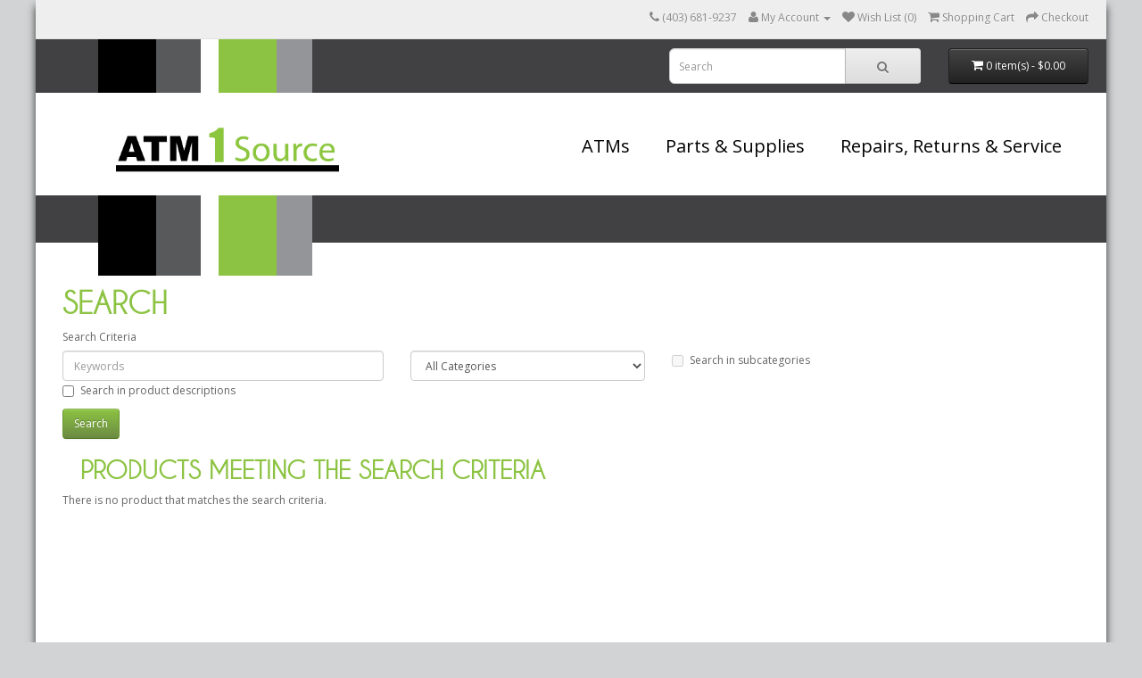

--- FILE ---
content_type: text/html; charset=utf-8
request_url: https://www.atm1source.com/index.php?route=product/search
body_size: 2658
content:
<!DOCTYPE html>
<!--[if IE]><![endif]-->
<!--[if IE 8 ]><html dir="ltr" lang="en" class="ie8"><![endif]-->
<!--[if IE 9 ]><html dir="ltr" lang="en" class="ie9"><![endif]-->
<!--[if (gt IE 9)|!(IE)]><!-->
<html dir="ltr" lang="en">
<!--<![endif]-->
<head>
<meta charset="UTF-8" />
<meta name="viewport" content="width=device-width, initial-scale=1">
<meta http-equiv="X-UA-Compatible" content="IE=edge">
<title>Search</title>
<base href="https://www.atm1source.com/" />
<script src="catalog/view/javascript/jquery/jquery-2.1.1.min.js" type="text/javascript"></script>
<link href="catalog/view/javascript/bootstrap/css/bootstrap.min.css" rel="stylesheet" media="screen" />
<script src="catalog/view/javascript/bootstrap/js/bootstrap.min.js" type="text/javascript"></script>
<link href="catalog/view/javascript/font-awesome/css/font-awesome.min.css" rel="stylesheet" type="text/css" />
<link href="//fonts.googleapis.com/css?family=Open+Sans:400,400i,300,700" rel="stylesheet" type="text/css" />
<link href="catalog/view/theme/default/stylesheet/stylesheet.css" rel="stylesheet">
<script src="catalog/view/javascript/common.js" type="text/javascript"></script>
<link href="https://www.atm1source.com/image/catalog/canadian.png" rel="icon" />
<script>
  (function(i,s,o,g,r,a,m){i['GoogleAnalyticsObject']=r;i[r]=i[r]||function(){
  (i[r].q=i[r].q||[]).push(arguments)},i[r].l=1*new Date();a=s.createElement(o),
  m=s.getElementsByTagName(o)[0];a.async=1;a.src=g;m.parentNode.insertBefore(a,m)
  })(window,document,'script','//www.google-analytics.com/analytics.js','ga');

  ga('create', 'UA-74224021-1', 'auto');
  ga('send', 'pageview');

</script></head>
<body class="product-search">
<nav id="top">
  <div class="container">
            <div id="top-links" class="nav pull-right">
      <ul class="list-inline">
        <li><a href="https://www.atm1source.com/index.php?route=information/contact"><i class="fa fa-phone"></i></a> <span class="hidden-xs hidden-sm hidden-md">(403) 681-9237 </span></li>
        <li class="dropdown"><a href="https://www.atm1source.com/index.php?route=account/account" title="My Account" class="dropdown-toggle" data-toggle="dropdown"><i class="fa fa-user"></i> <span class="hidden-xs hidden-sm hidden-md">My Account</span> <span class="caret"></span></a>
          <ul class="dropdown-menu dropdown-menu-right">
                        <li><a href="https://www.atm1source.com/index.php?route=account/register">Register</a></li>
            <li><a href="https://www.atm1source.com/index.php?route=account/login">Login</a></li>
                      </ul>
        </li>
        <li><a href="https://www.atm1source.com/index.php?route=account/wishlist" id="wishlist-total" title="Wish List (0)"><i class="fa fa-heart"></i> <span class="hidden-xs hidden-sm hidden-md">Wish List (0)</span></a></li>
        <li><a href="https://www.atm1source.com/index.php?route=checkout/cart" title="Shopping Cart"><i class="fa fa-shopping-cart"></i> <span class="hidden-xs hidden-sm hidden-md">Shopping Cart</span></a></li>
        <li><a href="https://www.atm1source.com/index.php?route=checkout/checkout" title="Checkout"><i class="fa fa-share"></i> <span class="hidden-xs hidden-sm hidden-md">Checkout</span></a></li>
      </ul>
    </div>
  </div>
</nav>
<header>
  <div class="container searchsection">
    <div class="row">
      <div class="col-sm-4">
        
      </div>
      <div class="col-sm-5"><div id="search" class="input-group">
  <input type="text" name="search" value="" placeholder="Search" class="form-control input-lg" />
  <span class="input-group-btn">
    <button type="button" class="btn btn-default btn-lg"><i class="fa fa-search"></i></button>
  </span>
</div>      </div>
      <div class="col-sm-3"><div id="cart" class="btn-group btn-block">
  <button type="button" data-toggle="dropdown" data-loading-text="Loading..." class="btn btn-inverse btn-block btn-lg dropdown-toggle"><i class="fa fa-shopping-cart"></i> <span id="cart-total">0 item(s) - $0.00</span></button>
  <ul class="dropdown-menu pull-right">
        <li>
      <p class="text-center">Your shopping cart is empty!</p>
    </li>
      </ul>
</div>
</div>
    </div>
  </div>
 <div class="colorbars">
      <div class="black colorblock"></div>
      <div class="grey colorblock"></div>
      <div class="white colorblock"></div>
      <div class="green colorblock"></div>
      <div class="light_grey colorblock"></div>
    </div>

  <div class="navigation">
    <a href="index.php"><img src="/image/logo.png" class="logo" alt="ATM1Source" /></a>
   <ul>
     <li><a href="/index.php?route=product/category&path=81_82">ATMs</a></li>
     <li><a href="/index.php?route=product/category&path=80_74">Parts &amp; Supplies</a></li>
     <li><a href="/index.php?route=account/return/add">Repairs, Returns &amp; Service</a></li>
   
   </ul>
  </div>

</header>

<div class="container">
  <ul class="breadcrumb">
        <li><a href="https://www.atm1source.com/index.php?route=common/home"><i class="fa fa-home"></i></a></li>
        <li><a href="https://www.atm1source.com/index.php?route=product/search">Search</a></li>
      </ul>
  <div class="row">

                <div id="content" class="widthfull" class="col-sm-9">      <h1>Search</h1>
      <label class="control-label" for="input-search">Search Criteria</label>
      <div class="row">
        <div class="col-sm-4">
          <input type="text" name="search" value="" placeholder="Keywords" id="input-search" class="form-control" />
        </div>
        <div class="col-sm-3">
          <select name="category_id" class="form-control">
            <option value="0">All Categories</option>
                                    <option value="81">Popular ATM Models</option>
                                                <option value="82">&nbsp;&nbsp;&nbsp;&nbsp;&nbsp;&nbsp;GENMEGA  G2500 - NEW </option>
                                                            <option value="86">&nbsp;&nbsp;&nbsp;&nbsp;&nbsp;&nbsp;GENMEGA GT3000 -NEW</option>
                                                            <option value="84">&nbsp;&nbsp;&nbsp;&nbsp;&nbsp;&nbsp;GENMEGA Onyx -NEW</option>
                                                            <option value="85">&nbsp;&nbsp;&nbsp;&nbsp;&nbsp;&nbsp;GENMEGA Onyx W - NEW</option>
                                                            <option value="92">&nbsp;&nbsp;&nbsp;&nbsp;&nbsp;&nbsp;USED ATM Machines</option>
                                                                        <option value="80">SHOP Parts And Supplies</option>
                                                <option value="63">&nbsp;&nbsp;&nbsp;&nbsp;&nbsp;&nbsp;&gt;&gt; CASSETTE</option>
                                                            <option value="66">&nbsp;&nbsp;&nbsp;&nbsp;&nbsp;&nbsp;&gt;&gt; CDU</option>
                                                            <option value="72">&nbsp;&nbsp;&nbsp;&nbsp;&nbsp;&nbsp;&gt;&gt; CE - MAIN BOARD</option>
                                                            <option value="62">&nbsp;&nbsp;&nbsp;&nbsp;&nbsp;&nbsp;&gt;&gt; COMPONENTS</option>
                                                            <option value="70">&nbsp;&nbsp;&nbsp;&nbsp;&nbsp;&nbsp;&gt;&gt; CONSUMABLES</option>
                                                            <option value="76">&nbsp;&nbsp;&nbsp;&nbsp;&nbsp;&nbsp;&gt;&gt; DOOR</option>
                                                            <option value="65">&nbsp;&nbsp;&nbsp;&nbsp;&nbsp;&nbsp;&gt;&gt; KEYPAD - EPP</option>
                                                            <option value="64">&nbsp;&nbsp;&nbsp;&nbsp;&nbsp;&nbsp;&gt;&gt; POWER SUPPLY</option>
                                                            <option value="69">&nbsp;&nbsp;&nbsp;&nbsp;&nbsp;&nbsp;&gt;&gt; PRINTER</option>
                                                            <option value="94">&nbsp;&nbsp;&nbsp;&nbsp;&nbsp;&nbsp;&gt;&gt; SPECIALS-CLEARENCE </option>
                                                            <option value="71">&nbsp;&nbsp;&nbsp;&nbsp;&nbsp;&nbsp;&gt;&gt; VAULT</option>
                                                            <option value="59">&nbsp;&nbsp;&nbsp;&nbsp;&nbsp;&nbsp;&gt;&gt; ACCESSORIES</option>
                                                            <option value="74">&nbsp;&nbsp;&nbsp;&nbsp;&nbsp;&nbsp;&gt;&gt; BEZEL</option>
                                                            <option value="78">&nbsp;&nbsp;&nbsp;&nbsp;&nbsp;&nbsp;&gt;&gt; CARD READER</option>
                                                            <option value="90">&nbsp;&nbsp;&nbsp;&nbsp;&nbsp;&nbsp;&gt;&gt; DECALS-SIGNAGE</option>
                                                            <option value="67">&nbsp;&nbsp;&nbsp;&nbsp;&nbsp;&nbsp;&gt;&gt; LCD/ LED</option>
                                                            <option value="97">&nbsp;&nbsp;&nbsp;&nbsp;&nbsp;&nbsp;&gt;&gt; SANITIZATION </option>
                                                            <option value="96">&nbsp;&nbsp;&nbsp;&nbsp;&nbsp;&nbsp;&gt;&gt; SECURITY PRODUCTS</option>
                                                            <option value="73">&nbsp;&nbsp;&nbsp;&nbsp;&nbsp;&nbsp;&gt;&gt; UPGRADE KITS</option>
                                                            <option value="60">&nbsp;&nbsp;&nbsp;&nbsp;&nbsp;&nbsp;&gt;&gt; CABLES</option>
                                                            <option value="61">&nbsp;&nbsp;&nbsp;&nbsp;&nbsp;&nbsp;&gt;&gt; LOCK</option>
                                                          </select>
        </div>
        <div class="col-sm-3">
          <label class="checkbox-inline">
                        <input type="checkbox" name="sub_category" value="1" />
                        Search in subcategories</label>
        </div>
      </div>
      <p>
        <label class="checkbox-inline">
                    <input type="checkbox" name="description" value="1" id="description" />
                    Search in product descriptions</label>
      </p>
      <input type="button" value="Search" id="button-search" class="btn btn-primary" />
      <h2>Products meeting the search criteria</h2>
            <p>There is no product that matches the search criteria.</p>
            </div>
    </div>
</div>
<script type="text/javascript"><!--
$('#button-search').bind('click', function() {
	url = 'index.php?route=product/search';

	var search = $('#content input[name=\'search\']').prop('value');

	if (search) {
		url += '&search=' + encodeURIComponent(search);
	}

	var category_id = $('#content select[name=\'category_id\']').prop('value');

	if (category_id > 0) {
		url += '&category_id=' + encodeURIComponent(category_id);
	}

	var sub_category = $('#content input[name=\'sub_category\']:checked').prop('value');

	if (sub_category) {
		url += '&sub_category=true';
	}

	var filter_description = $('#content input[name=\'description\']:checked').prop('value');

	if (filter_description) {
		url += '&description=true';
	}

	location = url;
});

$('#content input[name=\'search\']').bind('keydown', function(e) {
	if (e.keyCode == 13) {
		$('#button-search').trigger('click');
	}
});

$('select[name=\'category_id\']').on('change', function() {
	if (this.value == '0') {
		$('input[name=\'sub_category\']').prop('disabled', true);
	} else {
		$('input[name=\'sub_category\']').prop('disabled', false);
	}
});

$('select[name=\'category_id\']').trigger('change');
--></script>
<footer>
  <div class="container">
    <div class="row">
            <div class="col-sm-3">
        <h5>Information</h5>
        <ul class="list-unstyled">
                    <li><a href="https://www.atm1source.com/index.php?route=information/information&amp;information_id=4">About Us</a></li>
                    <li><a href="https://www.atm1source.com/index.php?route=information/information&amp;information_id=6">Delivery Information</a></li>
                    <li><a href="https://www.atm1source.com/index.php?route=information/information&amp;information_id=3">Privacy Policy</a></li>
                    <li><a href="https://www.atm1source.com/index.php?route=information/information&amp;information_id=5">Terms &amp; Conditions</a></li>
                  </ul>
      </div>
            <div class="col-sm-3">
        <h5>Customer Service</h5>
        <ul class="list-unstyled">
   <li><a href="https://www.atm1source.com/index.php?route=information/contact">Contact Us</a></li>
          <li><a href="https://www.atm1source.com/index.php?route=account/return/add">Returns</a></li>
          <li><a href="https://www.atm1source.com/index.php?route=information/sitemap">Site Map</a></li>
        </ul>
      </div>
      <!--
      <div class="col-sm-3">
        <h5>Extras</h5>
        <ul class="list-unstyled">
          <li><a href="https://www.atm1source.com/index.php?route=product/manufacturer">Brands</a></li>
          <li><a href="https://www.atm1source.com/index.php?route=account/voucher">Gift Vouchers</a></li>
          <li><a href="https://www.atm1source.com/index.php?route=affiliate/account">Affiliates</a></li>
          <li><a href="https://www.atm1source.com/index.php?route=product/special">Specials</a></li>
        </ul>
      </div>-->
      <div class="col-sm-3">
        <h5>My Account</h5>
        <ul class="list-unstyled">
          <li><a href="https://www.atm1source.com/index.php?route=account/account">My Account</a></li>
          <li><a href="https://www.atm1source.com/index.php?route=account/order">Order History</a></li>
          <li><a href="https://www.atm1source.com/index.php?route=account/wishlist">Wish List</a></li>
         <!-- <li><a href="https://www.atm1source.com/index.php?route=account/newsletter">Newsletter</a></li>-->
        </ul>
      </div>
    </div>
    <hr>

  </div>
</footer>

<!--
OpenCart is open source software and you are free to remove the powered by OpenCart if you want, but its generally accepted practise to make a small donation.
Please donate via PayPal to donate@opencart.com
//-->

<!-- Theme created by Welford Media for OpenCart 2.0 www.welfordmedia.co.uk -->

</body></html>

--- FILE ---
content_type: text/css
request_url: https://www.atm1source.com/catalog/view/theme/default/stylesheet/stylesheet.css
body_size: 8811
content:


.breadcrumb{
	display:none!important;
	opacty:0!important;	
	}

@font-face {
    font-family: 'caviar_dreamsregular';
    src: url('caviardreams-webfont.eot');
    src: url('caviardreams-webfont.eot?#iefix') format('embedded-opentype'),
         url('caviardreams-webfont.woff2') format('woff2'),
         url('caviardreams-webfont.woff') format('woff'),
         url('caviardreams-webfont.ttf') format('truetype'),
         url('caviardreams-webfont.svg#caviar_dreamsregular') format('svg');
    font-weight: normal;
    font-style: normal;
}

html {
  background-color: #D1D3D4;
}

body {
	font-family: 'Open Sans', sans-serif;
	font-weight: 400;
	color: #666;
	font-size: 12px;
	line-height: 20px;
	width: 1200px;
  margin:auto;
  background-color:#414042;
  box-shadow: 0px 7px 9px #333;
}

h1, h2, h3, h4, h5, h6 {
	color: #444;
}
/* default font size */
.fa {
	font-size: 14px;
}
/* Override the bootstrap defaults */
h1 {
	 font-size: 33px;
   font-family: 'caviar_dreamsregular';
   color:#8cc342;
   font-weight:bold;
   text-transform:uppercase;
}
h2 {
	font-size: 27px;
  margin-left:20px;
   font-family: 'caviar_dreamsregular';
  color:#8cc342;
  font-weight:bold;
  text-transform:uppercase;
}
h3 {
	font-size: 21px;
}
h4 {
	font-size: 15px;
}
h5 {
	font-size: 12px;
}
h6 {
	font-size: 10.2px;
}
a {
	color: #8cc342;
}
a:hover {
	text-decoration: none;
}
legend {
	font-size: 18px;
	padding: 7px 0px
}
label {
	font-size: 12px;
	font-weight: normal;
}
select.form-control, textarea.form-control, input[type="text"].form-control, input[type="password"].form-control, input[type="datetime"].form-control, input[type="datetime-local"].form-control, input[type="date"].form-control, input[type="month"].form-control, input[type="time"].form-control, input[type="week"].form-control, input[type="number"].form-control, input[type="email"].form-control, input[type="url"].form-control, input[type="search"].form-control, input[type="tel"].form-control, input[type="color"].form-control {
	font-size: 12px;
}
.input-group input, .input-group select, .input-group .dropdown-menu, .input-group .popover {
	font-size: 12px;
}

.dropdown-menu {
  z-index:10000;
}
.input-group .input-group-addon {
	font-size: 12px;
	height: 30px;
}
/* Fix some bootstrap issues */
span.hidden-xs, span.hidden-sm, span.hidden-md, span.hidden-lg {
	display: inline;
}

.nav-tabs {
	margin-bottom: 15px;
}
div.required .control-label:before {
	content: '* ';
	color: #F00;
	font-weight: bold;
}
/* Gradent to all drop down menus */
.dropdown-menu li > a:hover {
	text-decoration: none;
	color: #555;
	background-color: #8cc342;
	background-image: linear-gradient(to bottom, #8cc342, #86ad52);
	background-repeat: repeat-x;
}
/* top */
#top {
	background-color: #EEEEEE;
	border-bottom: 1px solid #e2e2e2;
	padding: 4px 0px 3px 0;
	margin: 0 0 0 0;
	min-height: 40px;
  	z-index:99999;
  	position:relative;
}

#top .container {
	padding: 0 20px;
}

.container {
  padding:0!important;
  position:relative;
}

.widthfull {
	width:100%!important;	
	}
	
#information #content{
	padding:50px;	
	}

.maincontent {
  top:-270px;
}

#content {
 min-height:500px;
}

.col-sm-12 {
  width:100%!important;
  padding-top:40px;
}

.col-sm-9 {
  padding-top:50px;
  padding-left:40px;
  padding-bottom:30px;
}

.prodcut-category .col-sm-10 {
  display:none;
}

#top #currency .currency-select {
	text-align: left;
}
#top #currency .currency-select:hover {
	text-shadow: none;
	color: #ffffff;
	background-color: #8cc342;
	background-image: linear-gradient(to bottom, #8cc342, #86ad52);
	background-repeat: repeat-x;
}
#top .btn-link, #top-links li, #top-links a {
	color: #888;
	text-shadow: 0 1px 0 #FFF;
	text-decoration: none;
}
#top .btn-link:hover, #top-links a:hover {
	color: #444;
}
#top-links .dropdown-menu a {
	text-shadow: none;
}
#top-links .dropdown-menu a:hover {
	color: #FFF;
}
#top .btn-link strong {
	font-size: 14px;
        line-height: 14px;
}
#top-links {
	padding-top: 6px;
}
#top-links a + a {
	margin-left: 15px;
}
/* logo */
#logo {
	margin: 0 0 10px 0;
}
/* search */
#search {
	margin-bottom: 10px;
}
#search .input-lg {
	height: 40px;
	line-height: 20px;
	padding: 0 10px;
}
#search .btn-lg {column-left
	font-size: 15px;
	line-height: 18px;
	padding: 10px 35px;
	text-shadow: 0 1px 0 #FFF;
}
/* cart */
#cart {
	margin-bottom: 10px;
}
#cart > .btn {
	font-size: 12px;
	line-height: 18px;
	color: #FFF;
}
#cart.open > .btn {
	background-image: none;
	background-color: #FFFFFF;
	border: 1px solid #E6E6E6;
	color: #666;
	box-shadow: none;
	text-shadow: none;
}
#cart.open > .btn:hover {
	color: #444;
}
#cart .dropdown-menu {
	background: #eee;
	z-index: 1001;
}

#cart .dropdown-menu {
	min-width: 100%;
}

.logo {
  z-index: 22;
  width: 250px;
  position: relative;
  top: 34px;
  left: 70px;
}
header {
  z-index:19;
  background-color:#414042;
  height:270px!important;
}

.searchsection {
  width: 720px;
  float: right;
  margin-right: 20px;
  top:10px;
  z-index:9999;
}

.colorbars {
  height:285px;
  left:70px;
  position:relative;
  z-index:20;
  top:-20px;
  width:285px;
}

.black, .grey, .white, .green, .light_grey {
  height:100%;
  float:left;
}

.black {
  width:65px;
  background-color:black;
}

.grey {
  width:50px;
  background-color:#58595b;
}

.white {
  width:20px;
  background-color:white;
}

.green {
  width:65px;
  background-color:#8cc342;
}

.light_grey {
  width:40px;
  background-color:#939598;
}

.canadian {
  padding:20px;
  width:1200px;
  margin:auto;
  background-color:#414042;
    height:140px;
}

.canadian h1 {
  font-family: 'Arial Black', 'Arial', sans-serif;
	font-weight: 900;
  text-transform:uppercase;
  color:white;
}

.canadian h2 {
    font-family: "caviar_dreamsregular";
    color: #8CC342;
    margin-right: 20px;
    margin-bottom: 3px;
    text-transform: uppercase;
    float: left;
    font-size: 23px;
    margin-top: -4px;
    margin-left: 1px;
}

.canadian h3 {
	font-family:'Arial black', 'Arial', sans-serif;
	font-weight: 900;
  text-transform:uppercase;
  color:#939598;
}

.canadian .text {
    float:right;
    width:1000px;
 }

.canadian img {
  padding:10px;
  width:140px;
}

.common-home #content {
  min-height:0;
  padding:0;
  top:-60px;
}

/*
 .col-sm-9, .account-forgotten .col-sm-9, .account-return-add #content, .account-order #content {
  top:-90px!important;
  position:relative;
}*/
/*
.account-login .col-sm-9, .account-register .col-sm-9 {
  top:-35px!important;
  position:relative;
}
/*
.product-category-81 .col-sm-3 ul {
  width:120%!important;
}*/

.product-category-80_74 .col-sm-10, .product-category-80_77 .col-sm-10, .product-category-80_63 .col-sm-10, .product-category-80_66 .col-sm-10, .product-category-80_72 .col-sm-10,
.product-category-80_62 .col-sm-10, .product-category-80_70 .col-sm-10, .product-category-80_76 .col-sm-10, .product-category-80_65 .col-sm-10, .product-category-80_67 .col-sm-10, 
.product-category-80_75 .col-sm-10, .product-category-80_78 .col-sm-10, .product-category-80_64 .col-sm-10, .product-category-80_69 .col-sm-10, .product-category-80_79 .col-sm-10,
.product-category-80_68 .col-sm-10, .product-category-80_73 .col-sm-10, .product-category-80_71 .col-sm-10, .product-category-80_59 .col-sm-10, .product-category-80_60 .col-sm-10,
.product-category-80_61 .col-sm-10, .product-category-81 .col-sm-10 
{
display:none;
}

.account-account a:hover {
  color:rgba(0, 0, 0, 0.25);
}

.owl-carousel {
  margin: -30px 0 0!important;
}

.owl-wrapper-outer{
  box-shadow:none!important;
}

.owl-pagination {
  display:none;
}

.navigation {
  background-color:white;
  height:115px;
  z-index:21;
  top:-225px;
  position:relative;
}

  .navigation ul img {
  width: 91px;
  margin-top: -40px;
  margin-left: -25px;
  margin-right: -30px;
  }

  .navigation ul {
  font-family:"Open Sans",sans-serif;
  list-style:none;
  float:right;
  position:relative;
  top:50px;
  right:30px;
  }

  .navigation li {
  float:left;
  }

  .navigation a {
  text-decoration:none;
  color:black;
  font-size:20px;
  padding:20px;
  }

    .navigation a:hover {
    text-decoration:underline;
    }



/*

@media (max-width: 478px) {
	#cart .dropdown-menu {
		width: 100%;
	}
}
#cart .dropdown-menu table {
	margin-bottom: 10px;
}
#cart .dropdown-menu li > div {
	min-width: 427px;
	padding: 0 10px;
}

@media (max-width: 478px) {
	#cart .dropdown-menu li > div {
		min-width: 100%;
	}
}
#cart .dropdown-menu li p {
	margin: 20px 0;
} 
/* menu */


#menu {
	background-color: #229ac8;
	background-image: linear-gradient(to bottom, #23a1d1, #1f90bb);
	background-repeat: repeat-x;
	border-color: #1f90bb #1f90bb #145e7a;
	min-height: 40px;
}
#menu .nav > li > a {
	color: #fff;
	text-shadow: 0 -1px 0 rgba(0, 0, 0, 0.25);
	padding: 10px 15px 10px 15px;
	min-height: 15px;
	background-color: transparent;
}
#menu .nav > li > a:hover, #menu .nav > li.open > a {
	background-color: rgba(0, 0, 0, 0.1);
}
#menu .dropdown-menu {
	padding-bottom: 0;
}
#menu .dropdown-inner {
	display: table;
}
#menu .dropdown-inner ul {
	display: table-cell;
}
#menu .dropdown-inner a {
	min-width: 160px;
	display: block;
	padding: 3px 20px;
	clear: both;
	line-height: 20px;
	color: #333333;
	font-size: 12px;
}
#menu .dropdown-inner li a:hover {
	color: #555;
}
#menu .see-all {
	display: block;
	margin-top: 0.5em;
	border-top: 1px solid #DDD;
	padding: 3px 20px;
	-webkit-border-radius: 0 0 4px 4px;
	-moz-border-radius: 0 0 4px 4px;
	border-radius: 0 0 3px 3px;
	font-size: 12px;
}
#menu .see-all:hover, #menu .see-all:focus {
	text-decoration: none;
	color: #ffffff;
	background-color: #229ac8;
	background-image: linear-gradient(to bottom, #23a1d1, #1f90bb);
	background-repeat: repeat-x;
}
#menu #category {
	float: left;
	padding-left: 15px;
	font-size: 16px;
	font-weight: 700;
	line-height: 40px;
	color: #fff;
	text-shadow: 0 1px 0 rgba(0, 0, 0, 0.2);
}
#menu .btn-navbar {
	font-size: 15px;
	font-stretch: expanded;
	color: #FFF;
	padding: 2px 18px;
	float: right;
	background-color: #229ac8;
	background-image: linear-gradient(to bottom, #23a1d1, #1f90bb);
	background-repeat: repeat-x;
	border-color: #1f90bb #1f90bb #145e7a;
}
#menu .btn-navbar:hover, #menu .btn-navbar:focus, #menu .btn-navbar:active, #menu .btn-navbar.disabled, #menu .btn-navbar[disabled] {
	color: #ffffff;
	background-color: #229ac8;
}


@media (min-width: 768px) {
	#menu .dropdown:hover .dropdown-menu {
		display: block;
	}
}


@media (max-width: 767px) {
	#menu {
		border-radius: 4px;
	}
	#menu div.dropdown-inner > ul.list-unstyled {
		display: block;
	}
	#menu div.dropdown-menu {
		margin-left: 0 !important;
		padding-bottom: 10px;
		background-color: rgba(0, 0, 0, 0.1);
	}
	#menu .dropdown-inner {
		display: block;
	}
	#menu .dropdown-inner a {
		width: 100%;
		color: #fff;
	}
	#menu .dropdown-menu a:hover,
	#menu .dropdown-menu ul li a:hover {
		background: rgba(0, 0, 0, 0.1);
	}
	#menu .see-all {
		margin-top: 0;
		border: none;
		border-radius: 0;
		color: #fff;
	}
}


/* content */
#content {
  background-color:white;
  width:1015px;
  position:relative;
  top:-90px;
  float:right;
  padding:30px;
}




/* footer */
footer {
	padding-top: 30px;
	background-color: #303030;
	border-top: 1px solid #ddd;
	color: #e2e2e2;
}


.common-home footer {
  margin-top:-50px;
}

footer hr {
	border-top: none;
	border-bottom: 1px solid #666;
}
footer a {
	color: #ccc;
}
footer a:hover {
	color: #fff;
}
footer h5 {
	font-family: 'Open Sans', sans-serif;
	font-size: 13px;
	font-weight: bold;
	color: #fff;
}
/* alert */

.alert {
  position:fixed;
  z-index:99999;
  top:0;
  width:300px;
  margin:auto;
  text-align:center;
  background-color:#333;
  opacity:0.9;
  color:white;
  left:0px;
  right:0;
  padding:30px;
}

.alert a{
	color:white;	
	}
	
.alert button{
	color:#8cc342;
	z-index:999999;
	font-size:25px;
	opacity:1;
	}
	
/* breadcrumb */

.breadcrumb {
	margin: -10px 0 -10px 0;
	padding: 8px 0;
	float:right;
  	background-color:#414042!important;
   	position:relative;
	top:-90px;
	left:100px;
}
	 
.breadcrumb i {
	font-size: 15px;
}
.breadcrumb > li {
	padding: 0 20px;
	position: relative;
	white-space: nowrap;
}
.breadcrumb > li + li:before {
	content: '';
	padding: 0;
}
.breadcrumb > li:after {
	content: '';
	display: block;
	position: absolute;
	top: -3px;
	right: -5px;
	width: 26px;
	height: 26px;
	border-right: 1px solid #DDD;
	border-bottom: 1px solid #DDD;
	-webkit-transform: rotate(-45deg);
	-moz-transform: rotate(-45deg);
	-o-transform: rotate(-45deg);
	transform: rotate(-45deg);
}
.pagination {
	margin: 0;
}
/* buttons */
.buttons {
	margin: 1em 0;
}
.btn {
	padding: 7.5px 12px;
	font-size: 12px;
	border: 1px solid #cccccc;
	border-radius: 4px;
	box-shadow: inset 0 1px 0 rgba(255,255,255,.2), 0 1px 2px rgba(0,0,0,.05);
}
.btn-xs {
	font-size: 9px;
}
.btn-sm {
	font-size: 10.2px;
}
.btn-lg {
	padding: 10px 16px;
	font-size: 15px;
}
.btn-group > .btn, .btn-group > .dropdown-menu, .btn-group > .popover {
	font-size: 12px;
}
.btn-group > .btn-xs {
	font-size: 9px;
}
.btn-group > .btn-sm {
	font-size: 10.2px;
}
.btn-group > .btn-lg {
	font-size: 15px;
}
.btn-default {
	color: #777;
	text-shadow: 0 1px 0 rgba(255, 255, 255, 0.5);
	background-color: #e7e7e7;
	background-image: linear-gradient(to bottom, #eeeeee, #dddddd);
	background-repeat: repeat-x;
	border-color: #dddddd #dddddd #b3b3b3 #b7b7b7;
}
.btn-primary {
	color: #ffffff;
	text-shadow: 0 -1px 0 rgba(0, 0, 0, 0.25);
	background-color:#8cc342; 
  background-image: linear-gradient(to bottom, #8cc342, #6c8a44);
  border-color:#84b246 #6a972d #4e7518;
  /*
  background-color: #229ac8;
	background-image: linear-gradient(to bottom, #23a1d1, #1f90bb);
	background-repeat: repeat-x;
	border-color: #1f90bb #1f90bb #145e7a;*/
}
.btn-primary:hover, .btn-primary:active, .btn-primary.active, .btn-primary.disabled, .btn-primary[disabled] {
	background-color: #8cc342;
	background-position: 0 -15px;
}
.btn-warning {
	color: #ffffff;
	text-shadow: 0 -1px 0 rgba(0, 0, 0, 0.25);
	background-color: #faa732;
	background-image: linear-gradient(to bottom, #fbb450, #f89406);
	background-repeat: repeat-x;
	border-color: #f89406 #f89406 #ad6704;
}
.btn-warning:hover, .btn-warning:active, .btn-warning.active, .btn-warning.disabled, .btn-warning[disabled] {
	box-shadow: inset 0 1000px 0 rgba(0, 0, 0, 0.1);
}
.btn-danger {
	color: #ffffff;
	text-shadow: 0 -1px 0 rgba(0, 0, 0, 0.25);
	background-color: #da4f49;
	background-image: linear-gradient(to bottom, #ee5f5b, #bd362f);
	background-repeat: repeat-x;
	border-color: #bd362f #bd362f #802420;
}
.btn-danger:hover, .btn-danger:active, .btn-danger.active, .btn-danger.disabled, .btn-danger[disabled] {
	box-shadow: inset 0 1000px 0 rgba(0, 0, 0, 0.1);
}
.btn-success {
	color: #ffffff;
	text-shadow: 0 -1px 0 rgba(0, 0, 0, 0.25);
	background-color: #5bb75b;
	background-image: linear-gradient(to bottom, #62c462, #51a351);
	background-repeat: repeat-x;
	border-color: #51a351 #51a351 #387038;
}
.btn-success:hover, .btn-success:active, .btn-success.active, .btn-success.disabled, .btn-success[disabled] {
	box-shadow: inset 0 1000px 0 rgba(0, 0, 0, 0.1);
}
.btn-info {
	color: #ffffff;
	text-shadow: 0 -1px 0 rgba(0, 0, 0, 0.25);
	background-color: #df5c39;
	background-image: linear-gradient(to bottom, #e06342, #dc512c);
	background-repeat: repeat-x;
	border-color: #dc512c #dc512c #a2371a;
}
.btn-info:hover, .btn-info:active, .btn-info.active, .btn-info.disabled, .btn-info[disabled] {
	background-image: none;
	background-color: #df5c39;
}
.btn-link {
	border-color: rgba(0, 0, 0, 0);
	cursor: pointer;
	color: #414042;
	border-radius: 0;
}
.btn-link, .btn-link:active, .btn-link[disabled] {
	background-color: rgba(0, 0, 0, 0);
	background-image: none;
	box-shadow: none;
}
.btn-inverse {
	color: #ffffff;
	text-shadow: 0 -1px 0 rgba(0, 0, 0, 0.25);
	background-color: #363636;
	background-image: linear-gradient(to bottom, #444444, #222222);
	background-repeat: repeat-x;
	border-color: #222222 #222222 #000000;
}
.btn-inverse:hover, .btn-inverse:active, .btn-inverse.active, .btn-inverse.disabled, .btn-inverse[disabled] {
	background-color: #222222;
	background-image: linear-gradient(to bottom, #333333, #111111);
}



/* list group */

#nav_wrap{
	width:185px;	
	position:relative;
	background-color:#414042;
	padding:0;
	}
	

#column-left, #column-right{
	width:100%;	
	min-width:100%;
	padding:0;
	}

#column-left ul, #column-right ul{
		margin-left:0;
		padding:0;
		left:0
	}
	
#column-right ul ul {
	padding:0;	
	}
	
#column-left li, #column-right li{
	list-style-type:none;	
	}
	
.list-group{
	width:100%;
		
	}	

	
.list-group-item{
		position:none;	
		background-color:#414042;
		color:white!important;
		border: none;
		}
		
.list-group-item:hover{
	color:#555!important;	
	}
		
.list-group-item.active, .list-group-item.active:focus, .list-group-item.active:hover{
		background-color:#8cc342;
		border:none;
		color:#555!important;	
		}
		
.list-group-item.active:hover{
	color:#555!important;	
	}
	
	#NavBtn {
		display:none;	
		}


/**

#column-left, .list-group, .list-group a.active {
  width:285px!important;
  background-color:#414042;
  padding-right:30px;
}


.list-group {
 margin-top:10px;
}

#column-right {
margin-top:30px;
}

  .list-group a.active {
    font-size:17px;
  }

.list-group a {
	color: white;
	padding: 8px 12px;
    background-color:#414042;
    text-align:right;
    font-family:"arial black";
    text-transform:uppercase;
    border:0px solid #414042;
    font-size:14px;
    list-style-type:none;
	 margin-left:-15px;

}
.list-group a.active, .list-group a.active:hover, .list-group a:hover {
   color: white;
  background: #999!important;
  text-shadow:none;
  text-decoration:uppercase;
  margin-left:-15px;
  padding: 8px 12px;
}

/* carousel */
.carousel-caption {
	color: #FFFFFF;
	text-shadow: 0 1px 0 #000000;
}
.carousel-control .icon-prev:before {
	content: '\f053';
	font-family: FontAwesome;
}
.carousel-control .icon-next:before {
	content: '\f054';
	font-family: FontAwesome;
}
/* product list */
.product-thumb {
	border: 1px solid #ddd;
	margin-bottom: 20px;
	overflow: auto;
}
.product-thumb .image {
	text-align: center;
}
.product-thumb .image a {
	display: block;
}
.product-thumb .image a:hover {
	opacity: 0.8;
}
.product-thumb .image img {
	margin-left: auto;
	margin-right: auto;
}
.product-grid .product-thumb .image {
	float: none;
}



@media (min-width: 767px) {
.product-list .product-thumb .image {
	float: left;
	padding: 0 15px;
}
}
.product-thumb h4 {
	font-weight: bold;
}
.product-thumb .caption {
	padding: 0 20px;
	min-height: 180px;
}
.product-list .product-thumb .caption {
	margin-left: 230px;
}


@media (max-width: 1200px) {
.product-grid .product-thumb .caption {
	min-height: 210px;
	padding: 0 10px;
}

  body {
  width:900px;
  }
  
  .breadcrumb{
	 	left:250px; 
	  }
  
  #content{
	width:710px;  
	}

  .navigation a {
   padding:8px;
   font-size:16px;
  }

  .container {
  width:890px;
  }

  .canadian {
  width:893px;
  }

  .canadian img {
   width: 110px; 
  }

  .canadian .text {
  width:740px;
  }

  .canadian h1 {
   font-size:29px; 
   }

  .canadian h2 {
    font-size:16px;   
  }

  .row {
  margin-right:0;
  margin-left:0;
  }

  .searchsection {
  width:500px;
  margin-right:0;
  }


  .searchsection .col-sm-5 {
  width:45%;
  }

    .searchsection .col-sm-3 {
    width:42%!important;
    }

    .searchsection .col-sm-4 {
    width:5%;
    }

/*  #column-left, .list-group {
  width:220px!important;
  }
*/
/*    .list-group a {
    font-size:12px;
    }

    .list-group a.active {    
    font-size:14px!important;
    width:220px!important;
    }
*/
  #search .btn-lg {
    height:30px;
    padding:5px 35px;
  }

  #search .input-lg {
    height:30px;

  }
  #search {
    margin-top:5px;
  }
/*
  #column-right .list-group {
  max-width:210px;

  }

    #column-right .list-group a {
     padding: 8px 8px;
    }
*/
  
  #nav_wrap{
	width:180px;	

	}
}

@media (max-width: 900px) {
  body {
    width: 760px;
  }
  
  #content{
	 width:575px; 
	  }

  .container {
    width: 760px;
  }

	#common-home .content{
		top:-60px!important;
				}


  .colorbars {

	top:-40px;
  }

  .navigation ul {
  right:0;
  }

  .navigation a {
  font-size:15px;
  padding:7px;
  }

  .searchsection {
    width: 460px;
  }

    .searchsection .col-sm-3 {
      width:42%!important;
    }

 /* #column-left, .list-group{
    width: 185px!important;
  }

  #column-right .list-group {
    width:175px!important;
  }

  #column-right {
    top:-70px;
    margin-top:0;
  }

  .list-group {
    margin-top:0;
  }

    .list-group a.active {
    width:185px!important;
     font-size:12px!important;
    }

  .list-group a {
    font-size:10px;
    }*/

  #nav_wrap{
	width:175px;	

	}
	
  .account-account h2 {
    margin-left:0;
  }

  .account-return-info #content {
  padding-left:20px;
  }

  .canadian {
    padding:20px;
    width:100%;
    margin:auto;
    background-color:#414042;  
  }

  .canadian h1 {
    font-size:23px;
  }

.canadian h2 {
    font-family: "caviar_dreamsregular";
    color: #8CC342;
    margin:-2px 18px 5px 1px;
    text-transform: uppercase;
    float: left;
    font-size: 18px; 
}

.canadian h3{
	font-size:20px;	
	}

.canadian .text {
    float:right;
    width:560px;
  }

	.canadian img {
  	padding: 5px;
	width: 105px;
	top: 29px;
	position: relative;

	}
}


@media (max-width:768px) {
  body {
  width:100%;
  }
  
  #content{
	 top:-121px!important; 
	 width:577px;
	 left:0;
 }
 
	 
   .container {
      width:100%;
    }
  
  
 .col-sm-12{	
 width:100%!important;

	 }

  .owl-carousel .owl-wrapper-outer {
  overflow:visible;
  }

  .common-home #content {
   left:0;
   top:-80px!important;
   padding:0;
  }

  .common-home footer{
	 	margin-top:-50px; 
	  }

  .colorbars {
  height:225px;
  }

  .navigation {
   top:-180px;
   height:85px;
  }

   .navigation ul {
    top:40px;
    }

   header .col-sm-3, header .col-sm-5, header .col-sm-4 {
  padding-right:5px;
  padding-left:5px;
  }

  #cart .btn {
  height:30px;
  padding: 0 20px;
  }

  #search .btn-lg {
    padding: 0 35px;
  }

  .searchsection {
  top:5px;
  padding-left:35px;
  position:relative;
  width: 415px!important;
  }

/*    .searchsection .col-sm-3 {
    top:0;
    left:0;
    }*/

	.searchsection .col-sm-5{
		width:45%;	
		}
	.searchsection .col-sm-3{
		top:-38px;
		left:185px;	
		width:47%!important;
		
		}

  .logo {
  top:14px;
  left:63px;
  }

  #search .input-lg, #search .btn-lg {
  height:25px;
  }

  .breadcrumb {
  margin: 0 30px;
  position: relative;
  text-align:right;
  top:-130px;
  left:-200px;
  }

  .canadian {
    margin: auto;
  }

  .canadian .text {
  margin-top:8px;
  }

   .canadian h2{
		float:left;
		font-size:18px;			
		}
	.canadian h3{
		margin-top:-5px;
		float:left;
		clear:right;
		}

  footer .col-sm-3 {
  margin-top:0;
  }

  
	  
.form-group .col-sm-2{
	width:27%;
		}	  
		
#nav_wrap{
	float:left;
	display:block!important;
	margin-top:-40px;
	width:181px;
		
	}
		
#nav_wrap .hidden-xs{
	display:block!important;	
	}
	

/*

  #column-left {
    float:left;
    display:block!important;
    margin-top:-40px;
  }
  
   #column-right {
    display:block!important;
  }

    #column-right .list-group {
    width:160px!important;
    top:30px;
    position:relative;
    padding-right:0!important;
  }

    #column-right .list-group a {
      padding:4px;
      }

  .list-group a {
    padding:4px;
  }

    .list-group a:active {
    font-size:11px;
    }*/


  #top .container {
    width:95%;
  }

  footer {
  padding-top:10px;
  }
  
 @-moz-document url-prefix() {
	
	#search{
		left:-30px;	
		}
	
	.searchsection {
		width:42%!important;
		
	}	
	.searchsection .col-sm-5{
		width:58%;	
		}
	.searchsection .col-sm-3{
		top:-38px;
		left:151px;	
		width:47%!important;
		
		}

 }
}

@media (max-width:760px) {
	#content{
		width:560px;	
		}	
	
	}

/*mobile menu switch*/
@media (max-width:740px) {
	
	#content{
		width:100%;	
		}	
	
	.account{
		position:relative;
		margin-top:5px;
		}	
		
#nav_wrap, #NavBtn{
	color:white;
	backgorund-color:#999;
	width:100%;
	text-align:center;		
		}
		
#nav_wrap{
	margin-top:-75px;	
	z-index:1;
	float:none;
	top:-24px;
	}
		
	#nav_wrap aside{
		position:relative;
		top:-80px;
			
		}
		
	#nav_wrap #column-right{
		position: absolute!important;
		z-index: 5;
		top: -18px;
	}
		
	.list-group{
			width:200px;
			text-align:left;
		}
		
			
	#nav_wrap ul
{
	list-style:none;
	position:relative;
	width:100%;
	margin:0;
	z-index:999;
}

#nav_wrap ul a
{
	display:block;
	color:white;
	text-decoration:none;
	font-weight:700;
	font-size:12px;
	line-height:32px;
	padding:0 15px;
	background-color:#999;
}

#nav_wrap ul li
{
	position:relative;
	float:left;
	margin:0;
	padding:0;
	width:100%;
}

#nav_wrap ul li.current-menu-item
{
	background:#ddd
}


#nav_wrap ul a:hover{
	background:#f6f6f6;
	color:#555;
	
	}

#nav_wrap ul li:hover
{
	background:#f6f6f6;
	
}

.list-group-item:hover, #NavBtn:hover{
	color:#555!important;	
	}

#nav_wrap ul ul
{
	display:none;
	position:absolute;
	top:100%;
	left:0px;
	background:#999;
	padding:0
}

#nav_wrap ul ul li
{
	float:none;
	width:200px;
	background-color:#666;
	color:#333;
}

#nav_wrap ul ul a
{
	line-height:120%;
	padding:10px 15px;
	color:#333;
	background-color:#999;
}


#nav_wrap ul ul ul
{
	top:0;
	left:100%
}

#nav_wrap ul li:hover > ul
{
	display:block
}
	
	
		
	
	}

@media (max-width:715px) {
	
	.account{
		margin-top:32px;	
		}
	
	#nav_wrap{
		top:-85px;	
		}
	
	.navigation ul{
		top:10px;
		right:20px;
		}
	
	.navigation ul li{
		float:none;
		top:0;
		text-align:right;	
		}	
		
	.navigation ul li a{
		font-size:12px;
		}
		
	#nav_wrap #column-right{
		top:20px;	
		}
		
	.breadcrumb{
			display:none;
			}
			
	.canadian{
		padding:2px;
		height:120px;
		}
			
	.canadian h1{
		font-size:17px;	
		}		
		
	.canadian h2{
		font-size:12px;	
		}
		
	.canadian h3{
		font-size:14px;	
		}
		
			
	.canadian .text{
		padding: 2px;
		width: 80%;	
		margin-top:0px;
		}
			
	.canadian img{
		padding: 5px;
		width: 15%;
		top: 10px;
		position: relative;
		left: 0;	
		}
			
	.searchsection, .searchsection .row{
		height:40px;	
		}
	}

@media (max-width: 670px) {
	#NavBtn{
		text-align:left;	
		}
	}

@media (max-width:600px) {
	

  body, .container, #content, .canadian {
    width:100%!important;
  }
  
  #content{
	 top:-100px!important; 
	 padding-top:10px;
	 margin-top:0;
	  }
	  
   .account{
		margin-top:30px!important; 
		 }
		 
	#information #content{
		padding:30px;	
		}

  .colorbars {
    width:390px;
    margin:auto;
    top:-90px;
  }

  .searchsection {
    width:100%!important;
  }

    .searchsection .col-sm-4 {
    width:0;
    }

    .searchsection .col-sm-5 {
    width:25%!important;
    float:left;
	left:30px;
    }
    .searchsection .col-sm-3 {
    width:25%!important;
    float:right;
    top:0;
    left:-8px;
    }

 #search .btn-lg {
    width:33px;
    padding: 0 20px;
  }

	#nav_wrap {
	margin-top:0;
	top:-20px;		
		}	
		
	#NavBtn{
		text-align:center;	
		}

  .navigation ul {
  float:left;
  top:75px;
  left:-30px;
  height:90px;
  }

  .navigation ul li {
    float:none;
    margin-bottom:10px;
	text-align:left;
  
  }

    .navigation ul li a {
    color:white;  
    font-size:15px;

    }

  .navigation a:hover {
  color:#8cc342;
  }

  .canadian {
  margin: auto 0;
  padding:5px;
  height:160px;
  }

  .canadian .text {
  width:80%;
  margin-top:-2px;
  }

  .canadian img {
  width:20%;
  }

  .canadian h1 {
  font-size:17px;
  }

  .canadian h2 {
  font-size:18px;
  margin:-4px 11px 9px 1px;
  }

  .canadian h3 {
  	font-size: 16px;
	float: left;
	clear: both;
	margin-top: 4px
  }

  .common-home .col-sm-12 {
  padding-left:0;
  padding-right:0;
  }
  
  .common-home footer{
	margin-top:-50px;	  
	}

  .account-login .col-sm-9 {
  padding-left:10px;
  padding-right:10px;
  }

  .account-login #content {
  min-height:610px;
  }
  
 
  
/**

  #column-left, .list-group {
  width:100%!important;
  height:105px;
  background-color:#DDD;
  margip: 0;
  padding: 0;
  top:-60px;
  }


    .list-group a, .list-group a.active {
    width:100%!important;
    font-size:15px!important;  
     height:20px;
     background-color:#DDD;
     color:#414042;
     text-align:center;
    }
	
    .list-group-item {
    margin-bottom:0;
    }

  .list-group a:focus {
    width:100%!important;

  }

    .list-group a:focus .list-group a {
    display:block;
    }

      .list-group a:hover {
      padding:0!important;
      margin:0;
      background-color:#DDD;
      color:#8cc342;
      }

      .list-group a.active, .list-group a.active:hover, .list-group a:hover {
      margin-left:0!important;
      padding:0!important;
      background:#DDD!important;
      }
	  
	  .list-group-item{
			display:none!important; 
		  }
	  
	 .list-group-item:first-child{
			display:block!important; 
			top:10px;
		 }
		 
		 

  .list-group .active {
     display:block;
  }

    .list-group .active:hover .list-group a{
    display:block!important;
    }
	
	***/

  .col-sm-9 {
  padding-top:10px;
  padding-left:15px;
  }



  .alert {
    width:100%;
    background-color:#414042;
    float:right;
    color:white;
  }

    .alert .close {
    color:white;
    }
	
      .logo {
		  top:-35px;
		  left:-93px;
		  margin:0;
		  width:300px;
		  display:inline-block;	
		  }
}



@media (max-width: 550px) {
	.logo{
		width:270px;	
		}	
	}

@media (max-width: 530px) {

  body {
    overflow-x: hidden;
  }
  
 #nav_wrap #column-right{
	 top:183px!important; 
	  }

  .colorbars {
    width: 180px;
  }

  #top .container {
    width: 90% !important;
  }

  .searchsection {
    width: 100px !important;
    float: left;
  }

    .searchsection .col-sm-3 {
      float: left;
      top: 40px;
      left: -42px;
    }
	
	
	#search {
    left: -20px;
    width: 141px;	
		}

  #cart{
	 	width:145px; 
		left:0!important;		
	  }


  .logo {
    top: -20px;
    width: 228px;
	display:block;
	margin:auto;
	left:0;
  }
  	  
	  
  #cart .btn-block{
	  width:100%;
	  }
	  
  .navigation {
    margin-top: 43px;
    height: 55px;
  }

  .navigation ul {
    top: 0;
	margin-top:0;
    height: 40px;
  }

    .navigation ul li {
      padding-bottom: 7px;
      text-transform: uppercase;
    }


  .list-group a.active {
    width: 220px !important;
  }

  .list-group a, .list-group a.active {
    width: 100% !important;
  }


    .list-group a:focus {
      width: 220px !important;
    }

  .colorbars {
    left: 130px;
  }

    .colorbars .black {
      width: 0;
    }

  header {
    background-color: black;
    height: 130px !important;
  }

  .canadian {
    padding: 10px;
    height: 140px;
  }

    .canadian .text {
      width: 80%;
      margin-top: -2px;
    }

    .canadian img {
      width: 20%;
    }

    .canadian h1 {
      font-size: 110%;
    }

    .canadian h2 {
      font-size: 13px;
    }

    .canadian h3 {
      font-size: 97%;
    }

  .common-home #content {
    height: 270px;
    min-height: 270px;
  }

  footer {
    padding-top: 0;
  }

  /***Firefox fixes - within 530px*/

  @-moz-document url-prefix() {
	
	#cart{
		left:33px;		
		}
		
  }
}


@media (max-width:460px) {

  html {
    overflow-x: hidden;
  }
  
  #content{
	 padding:5px; 
	  }
	  
 .account{
	margin-top:10px!important;
		 }
	  

  .canadian {
    height: 140px;
  }

  .navigation ul {
	height: 82px;
	padding-top: 5px;
	margin:-4px 11px 7px 1px; 
	top: 125px;
  }
  
   #nav_wrap{
	  margin-top:60px;
	  margin-bottom:-110px;
	  top:-20px; 
	   }
	   
	#column-left, .list-group{
    	top: 20px!important;
  }
  
   #nav_wrap #column-right{
	 top:120px!important; 
	  }
	  
	  
  .logo {
    width: 200px;
    margin: auto;
    top: 90px;
    float: left;
    left: 30px;
  }
  

  #content, .account, .common-home #content {
    top: 0 !important;
  }

  .col-sm-9, .account-forgotten .col-sm-9, .account-return-add #content, .account-order #content {
    top: 0 !important;
  }

  .common-home #content {
    height: 210px;
    min-height: 210px;
  }


  .common-home footer {
    margin-top: 50px;
  }

  .col-sm-10 {
    padding-top: 15px;
  }


  footer {
    margin-top: 0;
    padding-top: 20px;
  }

  .searchsection {
    display: none;
  }

  header {
    background-color: white;
  }

  .colorbars {
    float: right;
    margin: 0;
    width: 150px;
    top: 0;
    height: 125px;
    left: 170px;
  }

    .colorbars .black {
      display: block;
      width: 25px;
    }

    .colorbars .grey {
      width: 30px;
    }

    .colorbars .white {
      width: 13px;
    }

    .colorbars .green {
      width: 35px;
    }


    .navigation ul li a {
      font-size: 23px;
    }

  header {
    margin-top: -70px;
    height: 90px !important;
  }


  .alert {
    top: 30px;
  }

  /***Firefox fixes - within 460px*/

  @-moz-document url-prefix() {
    .navigation ul {
      margin-top: 0;
    }
	
	#column-left, .list-group{
		height:60px;	
		}
  }
}


  @media (max-width:380px) {

    .navigation ul li a {
      font-size: 17px;
    }

    .navigation ul {
      height: 135px;
      top: 0;
      left: 0;
      float: left;
      clear: both;
      display: block;
      margin-top: -40px;
      margin-left: -20px;
    }

    .navigation {
      top: 0;
      background-color: transparent;
    }
	
	#nav_wrap #column-right {
    top: 177px !important;
	
	}

    .logo {
      margin: auto;
      width: 53%;
      top: -80px;
      left: 0;
      float: none;
    }

    .colorbars {
      width: 100%;
      margin: auto;
      float: none;
      left: 0;
      height: 85px;
    }

      .colorbars .black {
        width: 10%;
        position: relative;
        top: 36px;
      }

      .colorbars .grey {
        width: 10%;
        top: 36px;
        position: relative;
      }

      .colorbars .light_grey {
        width: 10%;
      }

      .colorbars .green {
        width: 10%;
      }

      .colorbars .white {
        width: 60%;
      }

    .canadian {
      height: 170px;
    }

      .canadian img {
       display:none;
      }

      .canadian .text {
        width: 100%;
        margin-top: 0 auto;    
        position: relative;
      }

      .canadian h1 {
        font-size: 0.9em;
      }

      .canadian h2 {
        font-size: 15px;
      }

      .canadian h3 {
        font-size: 18px;
      }

    .common-home footer {
      margin-top: 90px;
    }
	
	.account-wishlist .text-center {
			display:none;
		}


    /***Firefox fixes - within 380px*/

    @-moz-document url-prefix() {
      .colorbars .black {
        margin-left: -70px;
      }

      .colorbars .grey {
        margin-left: -44px;
      }

      .colorbars .white {
        width: 80%;
      }
    }
  }

@media (max-width:330px) {
  .canadian h1 {
    font-size:18px;
  }

  .canadian h3 {
    font-size:16px;
  }
  
  	
	.account-wishlist {
		font-size:10px;
		}
		
	.account-wishlist .btn{
		padding: 4.5px 7px;	
		}
}

@media (max-width:300px) {
  .canadian img {
  display:none;
  }

  .canadian .text {
    width:99%;
    left:0;
    margin:0 auto;
    text-align:center;
  }

  .canadian h2 {
  float:none;
  margin: 0 auto;
  }

 

}

@media (max-width:280px) {
  .navigation ul li a {
    font-size:12px;
  }
}

@media (max-width: 250px) {
	 	.colorbars .black{
			margin-left:-65px;
			} 
	  }



@media (max-width: 767px) {
.product-list .product-thumb .caption {
	min-height: 0;
	margin-left: 0;
	padding: 0 10px;
}
.product-grid .product-thumb .caption {
	min-height: 0;
}
}

.product-thumb .rating {
	padding-bottom: 10px;
}
.rating .fa-stack {
	font-size: 8px;
}
.rating .fa-star-o {
	color: #999;
	font-size: 15px;
}
.rating .fa-star {
	color: #FC0;
	font-size: 15px;
}
.rating .fa-star + .fa-star-o {
	color: #E69500;
}
h2.price {
	margin: 0;
}
.product-thumb .price {
	color: #444;
}
.product-thumb .price-new {
	font-weight: 600;
}
.product-thumb .price-old {
	color: #999;
	text-decoration: line-through;
	margin-left: 10px;
}
.product-thumb .price-tax {
	color: #999;
	font-size: 12px;
	display: block;
}
.product-thumb .button-group {
	border-top: 1px solid #ddd;
	background-color: #eee;
	overflow: auto;
}
.product-list .product-thumb .button-group {
	border-left: 1px solid #ddd;
}

@media (max-width: 768px) {
	.product-list .product-thumb .button-group {
		border-left: none;
	}
}
.product-thumb .button-group button {
	width: 60%;
	border: none;
	display: inline-block;
	float: left;
	background-color: #eee;
	color: #888;
	line-height: 38px;
	font-weight: bold;
	text-align: center;
	text-transform: uppercase;
}
.product-thumb .button-group button + button {
	width: 20%;
	border-left: 1px solid #ddd;
}
.product-thumb .button-group button:hover {
	color: #444;
	background-color: #ddd;
	text-decoration: none;
	cursor: pointer;
}
@media (max-width: 1200px) {
	.product-thumb .button-group button, .product-thumb .button-group button + button {
		width: 33.33%;
	}
}
@media (max-width: 767px) {
	.product-thumb .button-group button, .product-thumb .button-group button + button {
		width: 33.33%;
	}
}
.thumbnails {
	overflow: auto;
	clear: both;
	list-style: none;
	padding: 0;
	margin: 0;
}
.thumbnails > li {
	margin-left: 20px;
}
.thumbnails {
	margin-left: -20px;
}
.thumbnails > img {
	width: 100%;
}
.image-additional a {
	margin-bottom: 20px;
	padding: 5px;
	display: block;
	border: 1px solid #ddd;
}
.image-additional {
	max-width: 78px;
}
.thumbnails .image-additional {
	float: left;
	margin-left: 20px;
}

@media (min-width: 1200px) {
	#content .col-lg-2:nth-child(6n+1),
	#content .col-lg-2:nth-child(6n+1),
	#content .col-lg-3:nth-child(4n+1),
	#content .col-lg-4:nth-child(3n+1),
	#content .col-lg-6:nth-child(2n+1) {
		clear:left;
	}
}
@media (min-width: 992px) and (max-width: 1199px) {
	#content .col-md-2:nth-child(6n+1),
	#content .col-md-2:nth-child(6n+1),
	#content .col-md-3:nth-child(4n+1),
	#content .col-md-4:nth-child(3n+1),
	#content .col-md-6:nth-child(2n+1) {
		clear:left;
	}
}
@media (min-width: 768px) and (max-width: 991px) {
	#content .col-sm-2:nth-child(6n+1),
	#content .col-sm-2:nth-child(6n+1),
	#content .col-sm-3:nth-child(4n+1),
	#content .col-sm-4:nth-child(3n+1),
	#content .col-sm-6:nth-child(2n+1) {
		clear:left;
	}
}

/* fixed colum left + content + right*/
@media (min-width: 768px) {
    #column-left  .product-layout .col-md-3 {
       width: 100%;
    }

	#column-left + #content .product-layout .col-md-3 {
       width: 50%;
    }

	#column-left + #content + #column-right .product-layout .col-md-3 {
       width: 100%;
    }

    #content + #column-right .product-layout .col-md-3 {
       width: 100%;
    }
}

/* fixed product layouts used in left and right columns */
#column-left .product-layout, #column-right .product-layout {
	width: 100%;
}
.col-sm-1, .col-sm-10, .col-sm-11, .col-sm-12, .col-sm-2, .col-sm-3, .col-sm-4, .col-sm-5, .col-sm-6, .col-sm-7, .col-sm-8, .col-sm-9
/* fixed mobile cart quantity input */
.input-group .form-control[name^=quantity] {
	min-width: 50px;
}

.form-control{
	min-width:50px;	
	}

/* Missing focus and border color to overwrite bootstrap */
.btn-info:hover, .btn-info:active, .btn-info.active, .btn-info.disabled, .btn-info[disabled] {
    background-image: none;
    background-color: #df5c39;
}


/***CHROME STYLES***/

  @media screen and (-webkit-min-device-pixel-ratio:0) {

.canadian{
	height:180px;	
	}

.canadian h3{
	position: relative;
	float: left;
	top: -17px;
}
  
  
  }
  
  @media (max-width: 1200px) {
	    @media screen and (-webkit-min-device-pixel-ratio:0) {
		
		.canadian{
			height:160px;	
			}			
		} 
	  }
	  
 @media (max-width: 900px) {
	    @media screen and (-webkit-min-device-pixel-ratio:0) {
		
		.canadian{
			height:180px;	
			}	
		
		footer{
			margin-top:-70px!important;	
			}			
		}	  
	  }
	  
	  
 @media (max-width: 768px) {
	    @media screen and (-webkit-min-device-pixel-ratio:0) {
		
		.account{
			margin-top:20px;
			}
		
		.canadian h3{
			top:13px;	
			}
			
		.searchsection .col-sm-3 {
			top: -38px;
			left: 196px;
			width: 50%!important;			
			}	
			
		#search .btn-lg {
			padding: 0 11px;			
	  	}
	 }
 }
	 
	 @media (max-width: 740px) {
	    @media screen and (-webkit-min-device-pixel-ratio:0) {
			
			#content{
				top:-42px!important;	
				}
			
			.account{
			margin-top:-41px;
			}
			
			#nav_wrap{
				top:-40px;	
				}
				
			#nav_wrap #column-left, #nav_wrap #column-right{
				top:0; 
				}
	 } 
}

@media (max-width: 715px) {
	    @media screen and (-webkit-min-device-pixel-ratio:0) {
				#content{
					top:-121px!important;	
					}
					
				.account{
					margin-top:40px;	
					}
					
				#nav_wrap{
					margin-top:0;
					top:-165px;	
					}
					
				#nav_wrap #column-right {
					top: 25px!important;
					}
	}
}
		
@media (max-width: 670px){
  @media screen and (-webkit-min-device-pixel-ratio:0) {

		.searchsection {
			top: 5px;
			padding-left: 0;
			position: relative;
			width: 300px!important;
			left: -25px;
			}
		
		.searchsection .col-sm-3{
			left:135px;			
			}

	}
}

	 
 
@media (max-width: 600px){
  @media screen and (-webkit-min-device-pixel-ratio:0) {

	.searchsection{
			width:100%!important;
		}
		
	.searchsection .col-sm-3{
			left:20px;	
			top:0;
			width:28%!important;
		}
		
	#nav_wrap{
			top:-105px!important;	
		}
		
	#nav_wrap #column-right {
		top: 87px!important;
		}
		
  }
 }

@media (max-width: 530px){
  @media screen and (-webkit-min-device-pixel-ratio:0) {	
  
  	
	
		.searchsection .col-sm-3 {
			left: -90px;
			top: 40px;	
		}
		
		.searchsection .col-sm-5{
			left:60px;			
		}
		
		footer{
			margin-top:-10px!important;		
		}
		
		.canadian h3 {
			top: -7px;
		}
		
		#nav_wrap #column-right {
		top: 257px!important;
		}
  	}
  }
  
  @media (max-width: 460px){
  
    @media screen and (-webkit-min-device-pixel-ratio:0) {
		.navigation ul {			
    		height: 92px;
   			 top: 130px;
			}
		
		#nav_wrap{
			top:-40px!important;
			margin-top:60px;	
			}
			
		#nav_wrap #column-right {
			top: 137px!important;
		}
			
		.logo {
			width: 200px;
			float: left;
			left: 40px;
		}
			
			
		footer{
			margin-top:60px!important;	
			}

		
		.canadian{
			
			height:130px;
			
			}
			
		#content{
			top:-20px!important;	
			}
			

	}
}

  @media (max-width: 380px){
  
    @media screen and (-webkit-min-device-pixel-ratio:0) {

		.logo {
			width: 180px;
			   top: -75px; 
			   float: none; 
				left: 0;
		}
		
	  .navigation ul{
		 	top:-15px; 
		  }
		  
	   .navigation ul li{
		  	margin-bottom:0;
			padding-bottom:3px; 
		   }
		   
	.navigation ul li a {
			font-size:13px;	
		}
		
			
		.canadian{
			height:170px;	
			}
	}
  }
  
  
  @media (max-width: 300px){
  
    @media screen and (-webkit-min-device-pixel-ratio:0) {
		.logo{
			width:150px;	
			}
	}	
}

  
  @media (max-width: 250px){
  
    @media screen and (-webkit-min-device-pixel-ratio:0) {
		.colorbars .black{
			margin-left:0;	
			}
			
		.logo{
			width:120px;	
			}
	}	
}

/***SAFARI FIXES***/

  @media (max-width: 440px){

@media screen and (min-color-index:0) 
and(-webkit-min-device-pixel-ratio:0) { @media
{
    .colorbars { 
	     left:8px;
    }
	
	.navigation ul{
		height:130px;
		top:160px;	
		}
		
	.logo{
		top:215px;	
		}
		
	#nav_wrap #column-right{
		top:130px!important	
		}
		
	.account{
		margin-top:0px!important;	
		}
		
	.owl-carousel{
		margin:0!important;	
		}
	}
}

  @media (max-width: 375px){

@media screen and (min-color-index:0) 
and(-webkit-min-device-pixel-ratio:0) { @media
{
    .colorbars { 
	     left:0;
		 top:30px;
    	}
	
	.colorbars .green, .colorbars .light_grey, .colorbars .white{
		top:35px;
		position:relative;	
		}
		
	#nav_wrap{
		top:-20px!important	
		}	
	
	#nav_wrap #column-right	{
		margin-top:0;
		}
		
	.navigation ul{
		top:15px;
		height:100px;	
		}
		
	.logo{
		top:-60px;	
		}
		
	#content{
		top:0!important;	
		}
		
	.account{
		margin-top:20px!important;	
		}
		
	
	}
}

--- FILE ---
content_type: text/plain
request_url: https://www.google-analytics.com/j/collect?v=1&_v=j102&a=1184409018&t=pageview&_s=1&dl=https%3A%2F%2Fwww.atm1source.com%2Findex.php%3Froute%3Dproduct%2Fsearch&ul=en-us%40posix&dt=Search&sr=1280x720&vp=1280x720&_u=IEBAAEABAAAAACAAI~&jid=1393320488&gjid=1053951574&cid=448685454.1769098998&tid=UA-74224021-1&_gid=21039757.1769098998&_r=1&_slc=1&z=1445202875
body_size: -451
content:
2,cG-ZNVSDGCQRD